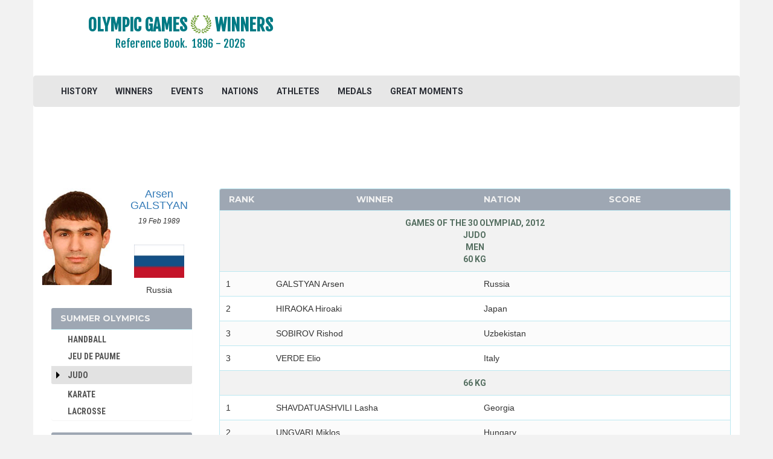

--- FILE ---
content_type: text/html; charset=UTF-8
request_url: https://www.olympicgameswinners.com/events/summer/judo/all-events/2012-london
body_size: 8064
content:
<!DOCTYPE html>
<html lang="en" xmlns="http://www.w3.org/1999/xhtml"
      xmlns:og="http://ogp.me/ns#"
      xmlns:fb="https://www.facebook.com/2008/fbml">

<head>
    <!-- Google tag (gtag.js) -->
<script async src="https://www.googletagmanager.com/gtag/js?id=G-LJ4TCBGKHT"></script>
<script>
  window.dataLayer = window.dataLayer || [];
  function gtag(){dataLayer.push(arguments);}
  gtag('js', new Date());

  gtag('config', 'G-LJ4TCBGKHT');
</script>
    <meta charset="utf-8">
    <meta http-equiv="X-UA-Compatible" content="IE=edge">
    <meta name="viewport" content="width=device-width, initial-scale=1.0">

    <meta name="verify-v1" content="WihOLHntk9v7Jav4u5vbmxBXGOV6NaLqlsp52ULGAVk=">
    <meta name="google-site-verification" content="aripOLMJfc_qdFVZp7g3ZjbklIT0uKATYfNzZlXcPio" />
    <META name="y_key" content="dc3cba383ae134d9=">

    <meta name="description" content="Judo at the Olympic games. The complete list of olympic winners in London 2012.">
    <meta name="csrf-token" content="EJVutsMC1kIy8y5D7tbID7ac5gEtblGjllEib8RO" /> 

    <title>Judo - London 2012 - Medallists - Olympic Games Winners</title>

    <link rel="icon" type="image/jpg" href="/images/oly-icon.png" />

    <link href="https://www.olympicgameswinners.com/css/app.css" rel="stylesheet">
    <link rel="stylesheet" href="https://www.olympicgameswinners.com/css/font-awesome.min.css">

    <!-- Fonts -->
    <link href='//fonts.googleapis.com/css?family=Roboto:400,300' rel='stylesheet' type='text/css'>
    <link rel="stylesheet" href="https://maxcdn.bootstrapcdn.com/bootstrap/3.3.6/css/bootstrap.min.css">

    <link rel="stylesheet" href="//code.jquery.com/ui/1.11.2/themes/smoothness/jquery-ui.css"> 
    
    <link rel="stylesheet" type="text/css" href="https://fonts.googleapis.com/css?family=Oswald:700">
    <link href='https://fonts.googleapis.com/css?family=Oswald' rel='stylesheet' type='text/css'>
    <link rel="stylesheet" type="text/css" href="https://fonts.googleapis.com/css?family=Fjalla+One">
    <link href='https://fonts.googleapis.com/css?family=Roboto:700' rel='stylesheet' type='text/css'> 
    <link href="https://fonts.googleapis.com/css?family=Roboto+Condensed:700" rel="stylesheet">
    <link href='https://fonts.googleapis.com/css?family=Roboto+Condensed' rel='stylesheet' type='text/css'> 

    <link href="https://fonts.googleapis.com/css?family=PT+Sans+Narrow:700" rel="stylesheet">
    <link href="https://fonts.googleapis.com/css?family=Open+Sans+Condensed:700" rel="stylesheet">
    
    <link id="css-google-fonts" rel="stylesheet" type="text/css" href="//fonts.googleapis.com/css?family=Open+Sans:400,400italic,700,700italic|Montserrat:400,700|Signika:400,600" media="all" />

    <link href="https://fonts.googleapis.com/css?family=Cuprum" rel="stylesheet">
    <link href="https://fonts.googleapis.com/css?family=Ubuntu+Condensed" rel="stylesheet">
    <link href='https://fonts.googleapis.com/css?family=PT+Sans+Narrow:400,700&subset=latin,cyrillic' rel='stylesheet' type='text/css'>
    <link href='https://fonts.googleapis.com/css?family=Open+Sans+Condensed:300,700&subset=latin,cyrillic' rel='stylesheet' type='text/css'>

    <link rel="stylesheet" href="https://www.olympicgameswinners.com/css/custom-style.css" />
    <link rel="stylesheet" href="https://www.olympicgameswinners.com/css/bootstrap-treeview.min.css" />

    <link rel="canonical" href="https://www.olympicgameswinners.com/events/summer/judo/all-events/2012-london" />
    <!-- HTML5 shim and Respond.js for IE8 support of HTML5 elements and media queries -->
    <!-- WARNING: Respond.js doesn't work if you view the page via file:// -->
    <!--[if lt IE 9]>
        <script src="https://oss.maxcdn.com/html5shiv/3.7.2/html5shiv.min.js"></script>
        <script src="https://oss.maxcdn.com/respond/1.4.2/respond.min.js"></script>
    <![endif]-->    

<script src="//cdnjs.cloudflare.com/ajax/libs/jquery/2.1.3/jquery.min.js"></script>
<script src='https://ajax.googleapis.com/ajax/libs/jquery/1.11.3/jquery.min.js'></script>
<script src="https://maxcdn.bootstrapcdn.com/bootstrap/3.3.6/js/bootstrap.min.js"></script>
<script src='https://ajax.googleapis.com/ajax/libs/jqueryui/1.11.2/jquery-ui.min.js'></script>
<script src="https://www.olympicgameswinners.com/js/bootstrap-treeview.min.js"></script>

        <script async src="https://pagead2.googlesyndication.com/pagead/js/adsbygoogle.js"></script>
<script>
     (adsbygoogle = window.adsbygoogle || []).push({
          google_ad_client: "ca-pub-5561307405148357",
          enable_page_level_ads: true
     });
</script>
 
</head>
<body>
	<div class="container">
        <header class="row">
            <div class="container">
    <div class="row">
        <div class="col-md-5 wrap-logo text-center">
            <a href="https://www.olympicgameswinners.com">
                <h1>
                                        <span class="site-logo text-center">OLYMPIC GAMES <img class="header-logo-image-margin" src="https://www.olympicgameswinners.com/images/oly-icon.png"> WINNERS    </span>
                    <p class="lead logo-description">Reference Book.&nbsp;&nbsp;<span class="logo-years">1896 - 2026</span> </p>
                </h1>
            </a>
        </div>
                    
        <div class="col-md-7 header-ads-padding" style="padding-top:20px;padding-bottom:10px">
		            		                		<script async src="//pagead2.googlesyndication.com/pagead/js/adsbygoogle.js"></script>
<!-- tgs_adaptive, header -->
<ins class="adsbygoogle"
     style="display:inline-block;min-width:400px;max-width:970px;width:100%;height:90px"
     data-ad-client="ca-pub-5561307405148357"
     data-ad-slot="3440199499"
     data-full-width-responsive="true">
</ins>
<script>
(adsbygoogle = window.adsbygoogle || []).push({});
</script>

            							        </div>
    </div>
</div>


<div class="navbar navbar-default">
    <div class="container-fluid">
        <div class="navbar-header">
            <button type="button" class="navbar-toggle collapsed" data-toggle="collapse" data-target="#bs-example-navbar-collapse-1">
                <span class="sr-only">Toggle Navigation</span>
                <span class="icon-bar"></span>
                <span class="icon-bar"></span>
                <span class="icon-bar"></span>
            </button>
<!--                 <a class="navbar-brand" href="https://www.olympicgameswinners.com"><img src="https://www.olympicgameswinners.com/images/tennis_ball.png"></a> -->
        </div>

        <div class="collapse navbar-collapse" id="bs-example-navbar-collapse-1">
            <ul class="nav navbar-nav">
                <li><a href="https://www.olympicgameswinners.com">HISTORY</a></li>
                <li><a href="https://www.olympicgameswinners.com/winners">WINNERS</a></li>
                <li><a href="https://www.olympicgameswinners.com/events">EVENTS</a></li>
                <li><a href="https://www.olympicgameswinners.com/nations">NATIONS</a></li>
                <li><a href="https://www.olympicgameswinners.com/athletes">ATHLETES</a></li>
                <li><a href="https://www.olympicgameswinners.com/medals">MEDALS</a></li>
                <li><a href="https://www.olympicgameswinners.com/great-olympic-moments">GREAT MOMENTS</a></li>
                <li class="visible-xs-inline-block"><a href="https://www.olympicgameswinners.com/#news">OLYMPIC HEADLINES</a></li>
            </ul>

            <ul class="nav navbar-nav navbar-right">
                                            </ul>
        </div>
    </div>
</div>

<script>
$('ul.nav li.dropdown').hover(function() {
  $(this).find('.dropdown-menu').stop(true, true).delay(200).fadeIn(500);
}, function() {
  $(this).find('.dropdown-menu').stop(true, true).delay(200).fadeOut(500);
});
</script>
        </header>

        <div class1="col-md-12 col-lg-12">
            <!-- carousel or ads area -->
            	
	<div class="text-center" style="margin-top:0px;margin-bottom:20px;">
		<script async src="//pagead2.googlesyndication.com/pagead/js/adsbygoogle.js"></script>
<!-- google_adaptive_4, between navbar and main content -->
<ins class="adsbygoogle"
     style="display:inline-block;min-width:300px;max-width:970px;width:100%;height:90px"
     data-ad-client="ca-pub-5561307405148357"
     data-ad-slot="8674527490"
     data-full-width-responsive="true">
</ins>
<script>
(adsbygoogle = window.adsbygoogle || []).push({});
</script>
<div style="margin-bottom:20px"></div>

	</div>
    
            <div class="row">
                <!-- sidebar content -->
                <div id="sidebar" class="clearfix col-md-3"> 
                    	<div id="personal-stats" class="media hidden-xs hidden-sm">
      <div class="media-left">
                      <img class="media-object" src="/images/photos/G/Galstyan_Arsen_24696.jpg" alt="Arsen Galstyan" title="Arsen Galstyan">
           
      </div>
      <div class="media-body">
        <h4 class="media-heading text-center player-fullname"><a href="/athlete/arsen-galstyan">Arsen GALSTYAN</a></h4>
        <p class="text-center">
            <small class="player-birthday"><i>19 Feb 1989</i></small><br><br>
            <p><img src="/images/flags/Russia.jpg" class="media-object player-nation-flag img-responsive center-block" alt="Russia"></p>
            <p class="text-center player-nation">Russia</p>
        </p>
      </div>
  </div>

<nav id="sidebar-nav">
    <div class="col-sm-6 col-md-12">
      <div class="panel panel-info panel-tournament">
        <div class="panel-heading">
          <h3 class="panel-title">Summer Olympics</h3>
        </div>
        <div class="list-group main-list main-list-winners" style1="height:150px;">
            
                                                                  <a href="https://www.olympicgameswinners.com/events/summer/archery/all-events" class="list-group-item item-olygames menu-item-winners">
                        ARCHERY
                    </a>
                                              
                                                                  <a href="https://www.olympicgameswinners.com/events/summer/artistic-swimming/all-events" class="list-group-item item-olygames menu-item-winners">
                        ARTISTIC SWIMMING
                    </a>
                                              
                                                                  <a href="https://www.olympicgameswinners.com/events/summer/athletics/all-events" class="list-group-item item-olygames menu-item-winners">
                        ATHLETICS
                    </a>
                                              
                                                                  <a href="https://www.olympicgameswinners.com/events/summer/badminton/all-events" class="list-group-item item-olygames menu-item-winners">
                        BADMINTON
                    </a>
                                              
                                                                  <a href="https://www.olympicgameswinners.com/events/summer/baseball/all-events" class="list-group-item item-olygames menu-item-winners">
                        BASEBALL
                    </a>
                                              
                                                                  <a href="https://www.olympicgameswinners.com/events/summer/basketball/all-events" class="list-group-item item-olygames menu-item-winners">
                        BASKETBALL
                    </a>
                                              
                                                                  <a href="https://www.olympicgameswinners.com/events/summer/boxing/all-events" class="list-group-item item-olygames menu-item-winners">
                        BOXING
                    </a>
                                              
                                                                  <a href="https://www.olympicgameswinners.com/events/summer/breaking/all-events" class="list-group-item item-olygames menu-item-winners">
                        BREAKING
                    </a>
                                              
                                                                  <a href="https://www.olympicgameswinners.com/events/summer/canoe-kayak-slalom/all-events" class="list-group-item item-olygames menu-item-winners">
                        CANOE/KAYAK - SLALOM
                    </a>
                                              
                                                                  <a href="https://www.olympicgameswinners.com/events/summer/canoe-kayak-sprint/all-events" class="list-group-item item-olygames menu-item-winners">
                        CANOE/KAYAK - SPRINT
                    </a>
                                              
                                                                  <a href="https://www.olympicgameswinners.com/events/summer/cricket/all-events" class="list-group-item item-olygames menu-item-winners">
                        CRICKET
                    </a>
                                              
                                                                  <a href="https://www.olympicgameswinners.com/events/summer/croquet/all-events" class="list-group-item item-olygames menu-item-winners">
                        CROQUET
                    </a>
                                              
                                                                  <a href="https://www.olympicgameswinners.com/events/summer/cycling/all-events" class="list-group-item item-olygames menu-item-winners">
                        CYCLING
                    </a>
                                              
                                                                  <a href="https://www.olympicgameswinners.com/events/summer/cycling-bmx/all-events" class="list-group-item item-olygames menu-item-winners">
                        CYCLING - BMX
                    </a>
                                              
                                                                  <a href="https://www.olympicgameswinners.com/events/summer/cycling-mountain-bike/all-events" class="list-group-item item-olygames menu-item-winners">
                        CYCLING - MOUNTAIN BIKE
                    </a>
                                              
                                                                  <a href="https://www.olympicgameswinners.com/events/summer/diving/all-events" class="list-group-item item-olygames menu-item-winners">
                        DIVING
                    </a>
                                              
                                                                  <a href="https://www.olympicgameswinners.com/events/summer/equestrian/all-events" class="list-group-item item-olygames menu-item-winners">
                        EQUESTRIAN
                    </a>
                                              
                                                                  <a href="https://www.olympicgameswinners.com/events/summer/fencing/all-events" class="list-group-item item-olygames menu-item-winners">
                        FENCING
                    </a>
                                              
                                                                  <a href="https://www.olympicgameswinners.com/events/summer/field-hockey/all-events" class="list-group-item item-olygames menu-item-winners">
                        FIELD HOCKEY
                    </a>
                                              
                                                                  <a href="https://www.olympicgameswinners.com/events/summer/football-soccer/all-events" class="list-group-item item-olygames menu-item-winners">
                        FOOTBALL - SOCCER
                    </a>
                                              
                                                                  <a href="https://www.olympicgameswinners.com/events/summer/golf/all-events" class="list-group-item item-olygames menu-item-winners">
                        GOLF
                    </a>
                                              
                                                                  <a href="https://www.olympicgameswinners.com/events/summer/gymnastics-artistic/all-events" class="list-group-item item-olygames menu-item-winners">
                        GYMNASTICS - ARTISTIC
                    </a>
                                              
                                                                  <a href="https://www.olympicgameswinners.com/events/summer/gymnastics-rhythmic/all-events" class="list-group-item item-olygames menu-item-winners">
                        GYMNASTICS - RHYTHMIC
                    </a>
                                              
                                                                  <a href="https://www.olympicgameswinners.com/events/summer/gymnastics-trampoline/all-events" class="list-group-item item-olygames menu-item-winners">
                        GYMNASTICS TRAMPOLINE
                    </a>
                                              
                                                                  <a href="https://www.olympicgameswinners.com/events/summer/handball/all-events" class="list-group-item item-olygames menu-item-winners">
                        HANDBALL
                    </a>
                                              
                                                                  <a href="https://www.olympicgameswinners.com/events/summer/jeu-de-paume/all-events" class="list-group-item item-olygames menu-item-winners">
                        JEU DE PAUME
                    </a>
                                              
                                                    <div id="default-tree" class="clearfix" data-treeview="[{&quot;text&quot;:&quot;&lt;a id=\&quot;judo\&quot; href=\&quot;\/events\/summer\/judo\/all-events\&quot;&gt;Judo&lt;\/a&gt;&quot;,&quot;nodes&quot;:[{&quot;text&quot;:&quot;&lt;a id=\&quot;judo-47-6-kg\&quot; href=\&quot;\/events\/summer\/judo\/47-6-kg\&quot;&gt;47,6 kg&lt;\/a&gt;&quot;},{&quot;text&quot;:&quot;&lt;a id=\&quot;judo-48-kg\&quot; href=\&quot;\/events\/summer\/judo\/48-kg\&quot;&gt;48 kg&lt;\/a&gt;&quot;},{&quot;text&quot;:&quot;&lt;a id=\&quot;judo-52-kg\&quot; href=\&quot;\/events\/summer\/judo\/52-kg\&quot;&gt;52 kg&lt;\/a&gt;&quot;},{&quot;text&quot;:&quot;&lt;a id=\&quot;judo-56-kg\&quot; href=\&quot;\/events\/summer\/judo\/56-kg\&quot;&gt;56 kg&lt;\/a&gt;&quot;},{&quot;text&quot;:&quot;&lt;a id=\&quot;judo-57-kg\&quot; href=\&quot;\/events\/summer\/judo\/57-kg\&quot;&gt;57 kg&lt;\/a&gt;&quot;},{&quot;text&quot;:&quot;&lt;a id=\&quot;judo-60-kg\&quot; href=\&quot;\/events\/summer\/judo\/60-kg\&quot;&gt;60 kg&lt;\/a&gt;&quot;},{&quot;text&quot;:&quot;&lt;a id=\&quot;judo-61-kg\&quot; href=\&quot;\/events\/summer\/judo\/61-kg\&quot;&gt;61 kg&lt;\/a&gt;&quot;},{&quot;text&quot;:&quot;&lt;a id=\&quot;judo-62-kg\&quot; href=\&quot;\/events\/summer\/judo\/62-kg\&quot;&gt;62 kg&lt;\/a&gt;&quot;},{&quot;text&quot;:&quot;&lt;a id=\&quot;judo-63-kg\&quot; href=\&quot;\/events\/summer\/judo\/63-kg\&quot;&gt;63 kg&lt;\/a&gt;&quot;},{&quot;text&quot;:&quot;&lt;a id=\&quot;judo-65-kg\&quot; href=\&quot;\/events\/summer\/judo\/65-kg\&quot;&gt;65 kg&lt;\/a&gt;&quot;},{&quot;text&quot;:&quot;&lt;a id=\&quot;judo-66-kg\&quot; href=\&quot;\/events\/summer\/judo\/66-kg\&quot;&gt;66 kg&lt;\/a&gt;&quot;},{&quot;text&quot;:&quot;&lt;a id=\&quot;judo-68-kg\&quot; href=\&quot;\/events\/summer\/judo\/68-kg\&quot;&gt;68 kg&lt;\/a&gt;&quot;},{&quot;text&quot;:&quot;&lt;a id=\&quot;judo-70-kg\&quot; href=\&quot;\/events\/summer\/judo\/70-kg\&quot;&gt;70 kg&lt;\/a&gt;&quot;},{&quot;text&quot;:&quot;&lt;a id=\&quot;judo-71-kg\&quot; href=\&quot;\/events\/summer\/judo\/71-kg\&quot;&gt;71 kg&lt;\/a&gt;&quot;},{&quot;text&quot;:&quot;&lt;a id=\&quot;judo-72-kg\&quot; href=\&quot;\/events\/summer\/judo\/72-kg\&quot;&gt;72 kg&lt;\/a&gt;&quot;},{&quot;text&quot;:&quot;&lt;a id=\&quot;judo-over-72-kg\&quot; href=\&quot;\/events\/summer\/judo\/over-72-kg\&quot;&gt;over 72 kg&lt;\/a&gt;&quot;},{&quot;text&quot;:&quot;&lt;a id=\&quot;judo-73-kg\&quot; href=\&quot;\/events\/summer\/judo\/73-kg\&quot;&gt;73 kg&lt;\/a&gt;&quot;},{&quot;text&quot;:&quot;&lt;a id=\&quot;judo-78-kg\&quot; href=\&quot;\/events\/summer\/judo\/78-kg\&quot;&gt;78 kg&lt;\/a&gt;&quot;},{&quot;text&quot;:&quot;&lt;a id=\&quot;judo-over-78-kg\&quot; href=\&quot;\/events\/summer\/judo\/over-78-kg\&quot;&gt;over 78 kg&lt;\/a&gt;&quot;},{&quot;text&quot;:&quot;&lt;a id=\&quot;judo-80-kg\&quot; href=\&quot;\/events\/summer\/judo\/80-kg\&quot;&gt;80 kg&lt;\/a&gt;&quot;},{&quot;text&quot;:&quot;&lt;a id=\&quot;judo-over-80-kg\&quot; href=\&quot;\/events\/summer\/judo\/over-80-kg\&quot;&gt;over 80 kg&lt;\/a&gt;&quot;},{&quot;text&quot;:&quot;&lt;a id=\&quot;judo-81-kg\&quot; href=\&quot;\/events\/summer\/judo\/81-kg\&quot;&gt;81 kg&lt;\/a&gt;&quot;},{&quot;text&quot;:&quot;&lt;a id=\&quot;judo-86-kg\&quot; href=\&quot;\/events\/summer\/judo\/86-kg\&quot;&gt;86 kg&lt;\/a&gt;&quot;},{&quot;text&quot;:&quot;&lt;a id=\&quot;judo-90-kg\&quot; href=\&quot;\/events\/summer\/judo\/90-kg\&quot;&gt;90 kg&lt;\/a&gt;&quot;},{&quot;text&quot;:&quot;&lt;a id=\&quot;judo-93-kg\&quot; href=\&quot;\/events\/summer\/judo\/93-kg\&quot;&gt;93 kg&lt;\/a&gt;&quot;},{&quot;text&quot;:&quot;&lt;a id=\&quot;judo-over-93-kg\&quot; href=\&quot;\/events\/summer\/judo\/over-93-kg\&quot;&gt;over 93 kg&lt;\/a&gt;&quot;},{&quot;text&quot;:&quot;&lt;a id=\&quot;judo-95-kg\&quot; href=\&quot;\/events\/summer\/judo\/95-kg\&quot;&gt;95 kg&lt;\/a&gt;&quot;},{&quot;text&quot;:&quot;&lt;a id=\&quot;judo-over-95-kg\&quot; href=\&quot;\/events\/summer\/judo\/over-95-kg\&quot;&gt;over 95 kg&lt;\/a&gt;&quot;},{&quot;text&quot;:&quot;&lt;a id=\&quot;judo-100-kg\&quot; href=\&quot;\/events\/summer\/judo\/100-kg\&quot;&gt;100 kg&lt;\/a&gt;&quot;},{&quot;text&quot;:&quot;&lt;a id=\&quot;judo-over-100-kg\&quot; href=\&quot;\/events\/summer\/judo\/over-100-kg\&quot;&gt;over 100 kg&lt;\/a&gt;&quot;},{&quot;text&quot;:&quot;&lt;a id=\&quot;judo-open\&quot; href=\&quot;\/events\/summer\/judo\/open\&quot;&gt;Open&lt;\/a&gt;&quot;},{&quot;text&quot;:&quot;&lt;a id=\&quot;judo-team\&quot; href=\&quot;\/events\/summer\/judo\/team\&quot;&gt;Team&lt;\/a&gt;&quot;}]}]" data-treeinit="0" data-nodeid="0"></div>
                            
                                                                  <a href="https://www.olympicgameswinners.com/events/summer/karate/all-events" class="list-group-item item-olygames menu-item-winners">
                        KARATE
                    </a>
                                              
                                                                  <a href="https://www.olympicgameswinners.com/events/summer/lacrosse/all-events" class="list-group-item item-olygames menu-item-winners">
                        LACROSSE
                    </a>
                                              
                                                                  <a href="https://www.olympicgameswinners.com/events/summer/modern-pentathlon/all-events" class="list-group-item item-olygames menu-item-winners">
                        MODERN PENTATHLON
                    </a>
                                              
                                                                  <a href="https://www.olympicgameswinners.com/events/summer/motor-boating/all-events" class="list-group-item item-olygames menu-item-winners">
                        MOTOR BOATING
                    </a>
                                              
                                                                  <a href="https://www.olympicgameswinners.com/events/summer/polo/all-events" class="list-group-item item-olygames menu-item-winners">
                        POLO
                    </a>
                                              
                                                                  <a href="https://www.olympicgameswinners.com/events/summer/racquets/all-events" class="list-group-item item-olygames menu-item-winners">
                        RACQUETS
                    </a>
                                              
                                                                  <a href="https://www.olympicgameswinners.com/events/summer/roque/all-events" class="list-group-item item-olygames menu-item-winners">
                        ROQUE
                    </a>
                                              
                                                                  <a href="https://www.olympicgameswinners.com/events/summer/rowing/all-events" class="list-group-item item-olygames menu-item-winners">
                        ROWING
                    </a>
                                              
                                                                  <a href="https://www.olympicgameswinners.com/events/summer/rugby/all-events" class="list-group-item item-olygames menu-item-winners">
                        RUGBY
                    </a>
                                              
                                                                  <a href="https://www.olympicgameswinners.com/events/summer/rugby-sevens/all-events" class="list-group-item item-olygames menu-item-winners">
                        RUGBY SEVENS
                    </a>
                                              
                                                                  <a href="https://www.olympicgameswinners.com/events/summer/sailing/all-events" class="list-group-item item-olygames menu-item-winners">
                        SAILING
                    </a>
                                              
                                                                  <a href="https://www.olympicgameswinners.com/events/summer/shooting/all-events" class="list-group-item item-olygames menu-item-winners">
                        SHOOTING
                    </a>
                                              
                                                                  <a href="https://www.olympicgameswinners.com/events/summer/skateboarding/all-events" class="list-group-item item-olygames menu-item-winners">
                        SKATEBOARDING
                    </a>
                                              
                                                                  <a href="https://www.olympicgameswinners.com/events/summer/softball/all-events" class="list-group-item item-olygames menu-item-winners">
                        SOFTBALL
                    </a>
                                              
                                                                  <a href="https://www.olympicgameswinners.com/events/summer/sport-climbing/all-events" class="list-group-item item-olygames menu-item-winners">
                        SPORT CLIMBING
                    </a>
                                              
                                                                  <a href="https://www.olympicgameswinners.com/events/summer/surfing/all-events" class="list-group-item item-olygames menu-item-winners">
                        SURFING
                    </a>
                                              
                                                                  <a href="https://www.olympicgameswinners.com/events/summer/swimming/all-events" class="list-group-item item-olygames menu-item-winners">
                        SWIMMING
                    </a>
                                              
                                                                  <a href="https://www.olympicgameswinners.com/events/summer/table-tennis/all-events" class="list-group-item item-olygames menu-item-winners">
                        TABLE TENNIS
                    </a>
                                              
                                                                  <a href="https://www.olympicgameswinners.com/events/summer/taekwondo/all-events" class="list-group-item item-olygames menu-item-winners">
                        TAEKWONDO
                    </a>
                                              
                                                                  <a href="https://www.olympicgameswinners.com/events/summer/tennis/all-events" class="list-group-item item-olygames menu-item-winners">
                        TENNIS
                    </a>
                                              
                                                                  <a href="https://www.olympicgameswinners.com/events/summer/triathlon/all-events" class="list-group-item item-olygames menu-item-winners">
                        TRIATHLON
                    </a>
                                              
                                                                  <a href="https://www.olympicgameswinners.com/events/summer/tug-of-war/all-events" class="list-group-item item-olygames menu-item-winners">
                        TUG OF WAR
                    </a>
                                              
                                                                  <a href="https://www.olympicgameswinners.com/events/summer/volleyball/all-events" class="list-group-item item-olygames menu-item-winners">
                        VOLLEYBALL
                    </a>
                                              
                                                                  <a href="https://www.olympicgameswinners.com/events/summer/volleyball-beach/all-events" class="list-group-item item-olygames menu-item-winners">
                        VOLLEYBALL - BEACH
                    </a>
                                              
                                                                  <a href="https://www.olympicgameswinners.com/events/summer/water-polo/all-events" class="list-group-item item-olygames menu-item-winners">
                        WATER POLO
                    </a>
                                              
                                                                  <a href="https://www.olympicgameswinners.com/events/summer/weightlifting/all-events" class="list-group-item item-olygames menu-item-winners">
                        WEIGHTLIFTING
                    </a>
                                              
                                                                  <a href="https://www.olympicgameswinners.com/events/summer/wrestling-freestyle/all-events" class="list-group-item item-olygames menu-item-winners">
                        WRESTLING - FREESTYLE
                    </a>
                                              
                                                                  <a href="https://www.olympicgameswinners.com/events/summer/wrestling-greco-roman/all-events" class="list-group-item item-olygames menu-item-winners">
                        WRESTLING - GRECO-ROMAN
                    </a>
                                                    
        </div>
      </div>
    </div>

    <div class="col-sm-6 col-md-12">
      <div class="panel panel-info panel-tournament">
        <div class="panel-heading">
          <h3 class="panel-title">Winter Olympics</h3>
        </div>
        <div class="list-group main-list main-list-winners" style1="height:150px;">
                                                                  <a href="https://www.olympicgameswinners.com/events/winter/alpine-skiing/all-events" class="list-group-item item-olygames menu-item-winners">
                        ALPINE SKIING
                    </a>
                                                                                                    <a href="https://www.olympicgameswinners.com/events/winter/biathlon/all-events" class="list-group-item item-olygames menu-item-winners">
                        BIATHLON
                    </a>
                                                                                                    <a href="https://www.olympicgameswinners.com/events/winter/bobsleigh/all-events" class="list-group-item item-olygames menu-item-winners">
                        BOBSLEIGH
                    </a>
                                                                                                    <a href="https://www.olympicgameswinners.com/events/winter/cross-country/all-events" class="list-group-item item-olygames menu-item-winners">
                        CROSS-COUNTRY
                    </a>
                                                                                                    <a href="https://www.olympicgameswinners.com/events/winter/curling/all-events" class="list-group-item item-olygames menu-item-winners">
                        CURLING
                    </a>
                                                                                                    <a href="https://www.olympicgameswinners.com/events/winter/figure-skating/all-events" class="list-group-item item-olygames menu-item-winners">
                        FIGURE SKATING
                    </a>
                                                                                                    <a href="https://www.olympicgameswinners.com/events/winter/freestyle/all-events" class="list-group-item item-olygames menu-item-winners">
                        FREESTYLE
                    </a>
                                                                                                    <a href="https://www.olympicgameswinners.com/events/winter/ice-hockey/all-events" class="list-group-item item-olygames menu-item-winners">
                        ICE HOCKEY
                    </a>
                                                                                                    <a href="https://www.olympicgameswinners.com/events/winter/luge/all-events" class="list-group-item item-olygames menu-item-winners">
                        LUGE
                    </a>
                                                                                                    <a href="https://www.olympicgameswinners.com/events/winter/nordic-combined/all-events" class="list-group-item item-olygames menu-item-winners">
                        NORDIC COMBINED
                    </a>
                                                                                                    <a href="https://www.olympicgameswinners.com/events/winter/short-track/all-events" class="list-group-item item-olygames menu-item-winners">
                        SHORT TRACK
                    </a>
                                                                                                    <a href="https://www.olympicgameswinners.com/events/winter/skeleton/all-events" class="list-group-item item-olygames menu-item-winners">
                        SKELETON
                    </a>
                                                                                                    <a href="https://www.olympicgameswinners.com/events/winter/ski-jumping/all-events" class="list-group-item item-olygames menu-item-winners">
                        SKI JUMPING
                    </a>
                                                                                                    <a href="https://www.olympicgameswinners.com/events/winter/snowboard/all-events" class="list-group-item item-olygames menu-item-winners">
                        SNOWBOARD
                    </a>
                                                                                                    <a href="https://www.olympicgameswinners.com/events/winter/speed-skating/all-events" class="list-group-item item-olygames menu-item-winners">
                        SPEED SKATING
                    </a>
                                                    
        </div>
      </div>
    </div>  

          <strong><div class="refine-search">Refine Search:</div></strong>
      <div class="panel panel-info">
        <div class="panel-heading">
              <h3 class="panel-title">Olympic Games</h3>
        </div> 
        <div class="list-group">
        <select id="olygames_slug" class="form-control" name="olygames_slug"><option value="all-games">All Olympic Games</option><option value="2012-london" selected="selected">2012 - London</option></select>    
        </div>  
      </div>
      <div class="panel panel-info">  
        <div class="panel-heading">
              <h3 class="panel-title">Nations</h3>
        </div> 
        <div class="list-group">
             <select id="nation_slug" class="form-control" name="nation_slug"><option value="all-nations">All Nations</option><option value="belgium">Belgium</option><option value="brazil">Brazil</option><option value="china">China</option><option value="cuba">Cuba</option><option value="france">France</option><option value="georgia">Georgia</option><option value="germany">Germany</option><option value="hungary">Hungary</option><option value="italy">Italy</option><option value="japan">Japan</option><option value="korea">Korea</option><option value="mongolia">Mongolia</option><option value="netherlands">Netherlands</option><option value="north-korea">North Korea</option><option value="romania">Romania</option><option value="russia">Russia</option><option value="slovenia">Slovenia</option><option value="spain">Spain</option><option value="united-kingdom">United Kingdom</option><option value="usa">USA</option><option value="uzbekistan">Uzbekistan</option></select> 
        </div> 
      </div>  
    
</nav>

<a id="winners"></a>
<div style="margin-top:0px;margin-bottom:20px;">
	<script async src="//pagead2.googlesyndication.com/pagead/js/adsbygoogle.js"></script>
<!-- tgs_adaptive_2, right sidebar -->
<ins class="adsbygoogle"
     style="display:block"
     data-ad-client="ca-pub-5561307405148357"
     data-ad-slot="3029253491"
     data-ad-format="auto"></ins>
<script>
(adsbygoogle = window.adsbygoogle || []).push({});
</script>
<div style="margin-bottom:20px"></div>

</div>

  <div id="personal-stats" class="media hidden-lg hidden-md">
      <div class="media-left">
                      <img class="media-object" src="/images/photos/G/Galstyan_Arsen_24696.jpg" alt="Arsen Galstyan" title="Arsen Galstyan">
           
      </div>
      <div class="media-body">
        <h4 class="media-heading text-center player-fullname"><a href="/athlete/arsen-galstyan">Arsen GALSTYAN</a></h4>
        <p class="text-center">
            <small class="player-birthday"><i>19 Feb 1989</i></small><br><br>
            <p><img src="/images/flags/Russia.jpg" class="media-object player-nation-flag img-responsive center-block" alt="Russia"></p>
            <p class="text-center player-nation">Russia</p>
        </p>
      </div>
  </div>
                </div>

                <!-- main content -->		
                <div id="content" class="col-md-9"> 
                                            
	<div class="panel panel-info panel-winners">

<!--         <div class="col-md-12"> -->
        <!-- <div class="table-responsive table-winners"> -->
<!--           <small> -->
        <div class="panel-heading ">
        <div class="row">
          <h4 class="panel-title">
                    <div class="col-xs-1 winners-header winners-header-year">Rank</div>     
                    <div class="col-xs-5 winners-header winners-header-1 text-center">Winner</div> 
                    <div class="col-xs-3 winners-header winners-header-2">Nation</div>
                    <div class="col-xs-3 winners-header winners-header-score">Score</div>
          </h4>
          </div>
        </div>
                <div class="panel-body panel-body-winners">
                
                                                                                                                                                                                                    <div class="row text-center winners-title">
                                    <div class="col-xs-12 col-sm-12">
                                            <a href="https://www.olympicgameswinners.com/winners/2012-london">
                                                <span class="summary-titles">Games of the 30 Olympiad, 2012</span>
                                            </a>
                                            <br>
                                            <a href="https://www.olympicgameswinners.com/winners/2012-london/judo">
                                                <span class="summary-titles">Judo</span>
                                            </a>
                                            <br>
                                            <a href="https://www.olympicgameswinners.com/winners/2012-london/judo/men">
                                                <span class="summary-titles">Men</span>
                                            </a>
                                            <br>
                                            <a href="https://www.olympicgameswinners.com/winners/2012-london/judo/men/60-kg">
                                                <span class="summary-titles">60 kg</span>
                                            </a>
                                    </div>
                                                                          
                                </div>
                                                                                                                                                            
                            
                            
                            

                            <div class="row winners-row">
                                <div class="col-xs-1 nopaddingleft" style="padding-right:5px">1</div>
                                <div class="col-xs-5">
                                    <span class="winners-athlete" data-lang="en" data-info="{&quot;slug_olygames&quot;:&quot;2012-london&quot;,&quot;logo&quot;:&quot;logos\/2012s.jpg&quot;,&quot;olygames_name&quot;:&quot;Games of the 30 Olympiad, 2012&quot;,&quot;olygames_shortname&quot;:&quot;2012 - London&quot;,&quot;id&quot;:&quot;24696&quot;,&quot;slug_athlete&quot;:&quot;arsen-galstyan&quot;,&quot;lname&quot;:&quot;Galstyan&quot;,&quot;fname&quot;:&quot;Arsen&quot;,&quot;photo&quot;:&quot;photos\/G\/Galstyan_Arsen_24696.jpg&quot;,&quot;birthday&quot;:&quot;19 Feb 1989&quot;,&quot;slug_nation&quot;:&quot;russia&quot;,&quot;nation_name&quot;:&quot;Russia&quot;,&quot;intercode&quot;:&quot;RUS&quot;,&quot;flag&quot;:&quot;flags\/Russia.jpg&quot;,&quot;slug_sport&quot;:&quot;judo&quot;,&quot;sport_name&quot;:&quot;Judo&quot;,&quot;slug_gender&quot;:&quot;men&quot;,&quot;gender_name&quot;:&quot;Men&quot;,&quot;slug_event&quot;:&quot;60-kg&quot;,&quot;event_name&quot;:&quot;60 kg&quot;,&quot;place&quot;:&quot;1&quot;,&quot;score&quot;:null,&quot;note&quot;:&quot;0&quot;}">GALSTYAN Arsen</span>
                                </div>
                                <div class="col-xs-3">
                                    Russia   
                                </div>
                                <div class="col-xs-3 nopaddingleft1" style="padding-right:5px">
                                                                            
                                                                                                        </div>
                            </div>

                                                                                
                            
                            
                            

                            <div class="row winners-row">
                                <div class="col-xs-1 nopaddingleft" style="padding-right:5px">2</div>
                                <div class="col-xs-5">
                                    <span class="winners-athlete" data-lang="en" data-info="{&quot;slug_olygames&quot;:&quot;2012-london&quot;,&quot;logo&quot;:&quot;logos\/2012s.jpg&quot;,&quot;olygames_name&quot;:&quot;Games of the 30 Olympiad, 2012&quot;,&quot;olygames_shortname&quot;:&quot;2012 - London&quot;,&quot;id&quot;:&quot;24697&quot;,&quot;slug_athlete&quot;:&quot;hiroaki-hiraoka&quot;,&quot;lname&quot;:&quot;Hiraoka&quot;,&quot;fname&quot;:&quot;Hiroaki&quot;,&quot;photo&quot;:&quot;photos\/H\/Hiraoka_Hiroaki_24697.jpg&quot;,&quot;birthday&quot;:&quot;06 Feb 1985&quot;,&quot;slug_nation&quot;:&quot;japan&quot;,&quot;nation_name&quot;:&quot;Japan&quot;,&quot;intercode&quot;:&quot;JPN&quot;,&quot;flag&quot;:&quot;flags\/Japan.jpg&quot;,&quot;slug_sport&quot;:&quot;judo&quot;,&quot;sport_name&quot;:&quot;Judo&quot;,&quot;slug_gender&quot;:&quot;men&quot;,&quot;gender_name&quot;:&quot;Men&quot;,&quot;slug_event&quot;:&quot;60-kg&quot;,&quot;event_name&quot;:&quot;60 kg&quot;,&quot;place&quot;:&quot;2&quot;,&quot;score&quot;:null,&quot;note&quot;:&quot;0&quot;}">HIRAOKA Hiroaki</span>
                                </div>
                                <div class="col-xs-3">
                                    Japan   
                                </div>
                                <div class="col-xs-3 nopaddingleft1" style="padding-right:5px">
                                                                            
                                                                                                        </div>
                            </div>

                                                                                
                            
                            
                            

                            <div class="row winners-row">
                                <div class="col-xs-1 nopaddingleft" style="padding-right:5px">3</div>
                                <div class="col-xs-5">
                                    <span class="winners-athlete" data-lang="en" data-info="{&quot;slug_olygames&quot;:&quot;2012-london&quot;,&quot;logo&quot;:&quot;logos\/2012s.jpg&quot;,&quot;olygames_name&quot;:&quot;Games of the 30 Olympiad, 2012&quot;,&quot;olygames_shortname&quot;:&quot;2012 - London&quot;,&quot;id&quot;:&quot;22993&quot;,&quot;slug_athlete&quot;:&quot;rishod-sobirov&quot;,&quot;lname&quot;:&quot;Sobirov&quot;,&quot;fname&quot;:&quot;Rishod&quot;,&quot;photo&quot;:&quot;photos\/S\/Sobirov_Rishod_22993.jpg&quot;,&quot;birthday&quot;:&quot;11 Sep 1986&quot;,&quot;slug_nation&quot;:&quot;uzbekistan&quot;,&quot;nation_name&quot;:&quot;Uzbekistan&quot;,&quot;intercode&quot;:&quot;UZB&quot;,&quot;flag&quot;:&quot;flags\/Uzbekistan.jpg&quot;,&quot;slug_sport&quot;:&quot;judo&quot;,&quot;sport_name&quot;:&quot;Judo&quot;,&quot;slug_gender&quot;:&quot;men&quot;,&quot;gender_name&quot;:&quot;Men&quot;,&quot;slug_event&quot;:&quot;60-kg&quot;,&quot;event_name&quot;:&quot;60 kg&quot;,&quot;place&quot;:&quot;3&quot;,&quot;score&quot;:null,&quot;note&quot;:&quot;0&quot;}">SOBIROV Rishod</span>
                                </div>
                                <div class="col-xs-3">
                                    Uzbekistan   
                                </div>
                                <div class="col-xs-3 nopaddingleft1" style="padding-right:5px">
                                                                            
                                                                                                        </div>
                            </div>

                                                                                
                            
                            
                            

                            <div class="row winners-row">
                                <div class="col-xs-1 nopaddingleft" style="padding-right:5px">3</div>
                                <div class="col-xs-5">
                                    <span class="winners-athlete" data-lang="en" data-info="{&quot;slug_olygames&quot;:&quot;2012-london&quot;,&quot;logo&quot;:&quot;logos\/2012s.jpg&quot;,&quot;olygames_name&quot;:&quot;Games of the 30 Olympiad, 2012&quot;,&quot;olygames_shortname&quot;:&quot;2012 - London&quot;,&quot;id&quot;:&quot;24698&quot;,&quot;slug_athlete&quot;:&quot;elio-verde&quot;,&quot;lname&quot;:&quot;Verde&quot;,&quot;fname&quot;:&quot;Elio&quot;,&quot;photo&quot;:&quot;photos\/V\/Verde_Elio_24698.jpg&quot;,&quot;birthday&quot;:&quot;10 Sep 1987&quot;,&quot;slug_nation&quot;:&quot;italy&quot;,&quot;nation_name&quot;:&quot;Italy&quot;,&quot;intercode&quot;:&quot;ITA&quot;,&quot;flag&quot;:&quot;flags\/Italy.jpg&quot;,&quot;slug_sport&quot;:&quot;judo&quot;,&quot;sport_name&quot;:&quot;Judo&quot;,&quot;slug_gender&quot;:&quot;men&quot;,&quot;gender_name&quot;:&quot;Men&quot;,&quot;slug_event&quot;:&quot;60-kg&quot;,&quot;event_name&quot;:&quot;60 kg&quot;,&quot;place&quot;:&quot;3&quot;,&quot;score&quot;:null,&quot;note&quot;:&quot;0&quot;}">VERDE Elio</span>
                                </div>
                                <div class="col-xs-3">
                                    Italy   
                                </div>
                                <div class="col-xs-3 nopaddingleft1" style="padding-right:5px">
                                                                            
                                                                                                        </div>
                            </div>

                                                                                                                                            
                            
                            
                                                            <div class="row text-center winners-title">
                                    <div class="col-xs-12 col-sm-12">
                                        <a href="https://www.olympicgameswinners.com/winners/2012-london/judo/men/66-kg">
                                            <span class="summary-titles">66 kg</span>
                                        </a>
                                    </div>
                                </div>
                                                            

                            <div class="row winners-row">
                                <div class="col-xs-1 nopaddingleft" style="padding-right:5px">1</div>
                                <div class="col-xs-5">
                                    <span class="winners-athlete" data-lang="en" data-info="{&quot;slug_olygames&quot;:&quot;2012-london&quot;,&quot;logo&quot;:&quot;logos\/2012s.jpg&quot;,&quot;olygames_name&quot;:&quot;Games of the 30 Olympiad, 2012&quot;,&quot;olygames_shortname&quot;:&quot;2012 - London&quot;,&quot;id&quot;:&quot;24732&quot;,&quot;slug_athlete&quot;:&quot;lasha-shavdatuashvili&quot;,&quot;lname&quot;:&quot;Shavdatuashvili&quot;,&quot;fname&quot;:&quot;Lasha&quot;,&quot;photo&quot;:&quot;photos\/S\/Shavdatuashvili_Lasha_24732.jpg&quot;,&quot;birthday&quot;:&quot;31 Jan 1992&quot;,&quot;slug_nation&quot;:&quot;georgia&quot;,&quot;nation_name&quot;:&quot;Georgia&quot;,&quot;intercode&quot;:&quot;GEO&quot;,&quot;flag&quot;:&quot;flags\/Georgia.jpg&quot;,&quot;slug_sport&quot;:&quot;judo&quot;,&quot;sport_name&quot;:&quot;Judo&quot;,&quot;slug_gender&quot;:&quot;men&quot;,&quot;gender_name&quot;:&quot;Men&quot;,&quot;slug_event&quot;:&quot;66-kg&quot;,&quot;event_name&quot;:&quot;66 kg&quot;,&quot;place&quot;:&quot;1&quot;,&quot;score&quot;:null,&quot;note&quot;:&quot;0&quot;}">SHAVDATUASHVILI Lasha</span>
                                </div>
                                <div class="col-xs-3">
                                    Georgia   
                                </div>
                                <div class="col-xs-3 nopaddingleft1" style="padding-right:5px">
                                                                            
                                                                                                        </div>
                            </div>

                                                                                
                            
                            
                            

                            <div class="row winners-row">
                                <div class="col-xs-1 nopaddingleft" style="padding-right:5px">2</div>
                                <div class="col-xs-5">
                                    <span class="winners-athlete" data-lang="en" data-info="{&quot;slug_olygames&quot;:&quot;2012-london&quot;,&quot;logo&quot;:&quot;logos\/2012s.jpg&quot;,&quot;olygames_name&quot;:&quot;Games of the 30 Olympiad, 2012&quot;,&quot;olygames_shortname&quot;:&quot;2012 - London&quot;,&quot;id&quot;:&quot;24730&quot;,&quot;slug_athlete&quot;:&quot;miklos-ungvari&quot;,&quot;lname&quot;:&quot;Ungvari&quot;,&quot;fname&quot;:&quot;Miklos&quot;,&quot;photo&quot;:&quot;photos\/U\/Ungvari_Miklos_24730.jpg&quot;,&quot;birthday&quot;:&quot;15 Oct 1980&quot;,&quot;slug_nation&quot;:&quot;hungary&quot;,&quot;nation_name&quot;:&quot;Hungary&quot;,&quot;intercode&quot;:&quot;HUN&quot;,&quot;flag&quot;:&quot;flags\/Hungary.jpg&quot;,&quot;slug_sport&quot;:&quot;judo&quot;,&quot;sport_name&quot;:&quot;Judo&quot;,&quot;slug_gender&quot;:&quot;men&quot;,&quot;gender_name&quot;:&quot;Men&quot;,&quot;slug_event&quot;:&quot;66-kg&quot;,&quot;event_name&quot;:&quot;66 kg&quot;,&quot;place&quot;:&quot;2&quot;,&quot;score&quot;:null,&quot;note&quot;:&quot;0&quot;}">UNGVARI Miklos</span>
                                </div>
                                <div class="col-xs-3">
                                    Hungary   
                                </div>
                                <div class="col-xs-3 nopaddingleft1" style="padding-right:5px">
                                                                            
                                                                                                        </div>
                            </div>

                                                                                
                            
                            
                            

                            <div class="row winners-row">
                                <div class="col-xs-1 nopaddingleft" style="padding-right:5px">3</div>
                                <div class="col-xs-5">
                                    <span class="winners-athlete" data-lang="en" data-info="{&quot;slug_olygames&quot;:&quot;2012-london&quot;,&quot;logo&quot;:&quot;logos\/2012s.jpg&quot;,&quot;olygames_name&quot;:&quot;Games of the 30 Olympiad, 2012&quot;,&quot;olygames_shortname&quot;:&quot;2012 - London&quot;,&quot;id&quot;:&quot;24729&quot;,&quot;slug_athlete&quot;:&quot;sugoi-uriarte&quot;,&quot;lname&quot;:&quot;Uriarte&quot;,&quot;fname&quot;:&quot;Sugoi&quot;,&quot;photo&quot;:&quot;photos\/U\/Uriarte_Sugoi_24729.jpg&quot;,&quot;birthday&quot;:&quot;14 May 1984&quot;,&quot;slug_nation&quot;:&quot;spain&quot;,&quot;nation_name&quot;:&quot;Spain&quot;,&quot;intercode&quot;:&quot;ESP&quot;,&quot;flag&quot;:&quot;flags\/Spain.jpg&quot;,&quot;slug_sport&quot;:&quot;judo&quot;,&quot;sport_name&quot;:&quot;Judo&quot;,&quot;slug_gender&quot;:&quot;men&quot;,&quot;gender_name&quot;:&quot;Men&quot;,&quot;slug_event&quot;:&quot;66-kg&quot;,&quot;event_name&quot;:&quot;66 kg&quot;,&quot;place&quot;:&quot;3&quot;,&quot;score&quot;:null,&quot;note&quot;:&quot;0&quot;}">URIARTE Sugoi</span>
                                </div>
                                <div class="col-xs-3">
                                    Spain   
                                </div>
                                <div class="col-xs-3 nopaddingleft1" style="padding-right:5px">
                                                                            
                                                                                                        </div>
                            </div>

                                                                                
                            
                            
                            

                            <div class="row winners-row">
                                <div class="col-xs-1 nopaddingleft" style="padding-right:5px">3</div>
                                <div class="col-xs-5">
                                    <span class="winners-athlete" data-lang="en" data-info="{&quot;slug_olygames&quot;:&quot;2012-london&quot;,&quot;logo&quot;:&quot;logos\/2012s.jpg&quot;,&quot;olygames_name&quot;:&quot;Games of the 30 Olympiad, 2012&quot;,&quot;olygames_shortname&quot;:&quot;2012 - London&quot;,&quot;id&quot;:&quot;24733&quot;,&quot;slug_athlete&quot;:&quot;masashi-ebinuma&quot;,&quot;lname&quot;:&quot;Ebinuma&quot;,&quot;fname&quot;:&quot;Masashi&quot;,&quot;photo&quot;:&quot;photos\/E\/Ebinuma_Masashi_24733.jpg&quot;,&quot;birthday&quot;:&quot;15 Feb 1990&quot;,&quot;slug_nation&quot;:&quot;japan&quot;,&quot;nation_name&quot;:&quot;Japan&quot;,&quot;intercode&quot;:&quot;JPN&quot;,&quot;flag&quot;:&quot;flags\/Japan.jpg&quot;,&quot;slug_sport&quot;:&quot;judo&quot;,&quot;sport_name&quot;:&quot;Judo&quot;,&quot;slug_gender&quot;:&quot;men&quot;,&quot;gender_name&quot;:&quot;Men&quot;,&quot;slug_event&quot;:&quot;66-kg&quot;,&quot;event_name&quot;:&quot;66 kg&quot;,&quot;place&quot;:&quot;3&quot;,&quot;score&quot;:null,&quot;note&quot;:&quot;0&quot;}">EBINUMA Masashi</span>
                                </div>
                                <div class="col-xs-3">
                                    Japan   
                                </div>
                                <div class="col-xs-3 nopaddingleft1" style="padding-right:5px">
                                                                            
                                                                                                        </div>
                            </div>

                                                                                                                                            
                            
                            
                                                            <div class="row text-center winners-title">
                                    <div class="col-xs-12 col-sm-12">
                                        <a href="https://www.olympicgameswinners.com/winners/2012-london/judo/men/73-kg">
                                            <span class="summary-titles">73 kg</span>
                                        </a>
                                    </div>
                                </div>
                                                            

                            <div class="row winners-row">
                                <div class="col-xs-1 nopaddingleft" style="padding-right:5px">1</div>
                                <div class="col-xs-5">
                                    <span class="winners-athlete" data-lang="en" data-info="{&quot;slug_olygames&quot;:&quot;2012-london&quot;,&quot;logo&quot;:&quot;logos\/2012s.jpg&quot;,&quot;olygames_name&quot;:&quot;Games of the 30 Olympiad, 2012&quot;,&quot;olygames_shortname&quot;:&quot;2012 - London&quot;,&quot;id&quot;:&quot;24766&quot;,&quot;slug_athlete&quot;:&quot;mansur-isaev&quot;,&quot;lname&quot;:&quot;Isaev&quot;,&quot;fname&quot;:&quot;Mansur&quot;,&quot;photo&quot;:&quot;photos\/I\/Isaev_Mansur_24766.jpg&quot;,&quot;birthday&quot;:&quot;23 Sep 1986&quot;,&quot;slug_nation&quot;:&quot;russia&quot;,&quot;nation_name&quot;:&quot;Russia&quot;,&quot;intercode&quot;:&quot;RUS&quot;,&quot;flag&quot;:&quot;flags\/Russia.jpg&quot;,&quot;slug_sport&quot;:&quot;judo&quot;,&quot;sport_name&quot;:&quot;Judo&quot;,&quot;slug_gender&quot;:&quot;men&quot;,&quot;gender_name&quot;:&quot;Men&quot;,&quot;slug_event&quot;:&quot;73-kg&quot;,&quot;event_name&quot;:&quot;73 kg&quot;,&quot;place&quot;:&quot;1&quot;,&quot;score&quot;:null,&quot;note&quot;:&quot;0&quot;}">ISAEV Mansur</span>
                                </div>
                                <div class="col-xs-3">
                                    Russia   
                                </div>
                                <div class="col-xs-3 nopaddingleft1" style="padding-right:5px">
                                                                            
                                                                                                        </div>
                            </div>

                                                                                
                            
                            
                            

                            <div class="row winners-row">
                                <div class="col-xs-1 nopaddingleft" style="padding-right:5px">2</div>
                                <div class="col-xs-5">
                                    <span class="winners-athlete" data-lang="en" data-info="{&quot;slug_olygames&quot;:&quot;2012-london&quot;,&quot;logo&quot;:&quot;logos\/2012s.jpg&quot;,&quot;olygames_name&quot;:&quot;Games of the 30 Olympiad, 2012&quot;,&quot;olygames_shortname&quot;:&quot;2012 - London&quot;,&quot;id&quot;:&quot;24767&quot;,&quot;slug_athlete&quot;:&quot;riki-nakaya&quot;,&quot;lname&quot;:&quot;Nakaya&quot;,&quot;fname&quot;:&quot;Riki&quot;,&quot;photo&quot;:&quot;photos\/N\/Nakaya_Riki_24767.jpg&quot;,&quot;birthday&quot;:&quot;25 Jul 1989&quot;,&quot;slug_nation&quot;:&quot;japan&quot;,&quot;nation_name&quot;:&quot;Japan&quot;,&quot;intercode&quot;:&quot;JPN&quot;,&quot;flag&quot;:&quot;flags\/Japan.jpg&quot;,&quot;slug_sport&quot;:&quot;judo&quot;,&quot;sport_name&quot;:&quot;Judo&quot;,&quot;slug_gender&quot;:&quot;men&quot;,&quot;gender_name&quot;:&quot;Men&quot;,&quot;slug_event&quot;:&quot;73-kg&quot;,&quot;event_name&quot;:&quot;73 kg&quot;,&quot;place&quot;:&quot;2&quot;,&quot;score&quot;:null,&quot;note&quot;:&quot;0&quot;}">NAKAYA Riki</span>
                                </div>
                                <div class="col-xs-3">
                                    Japan   
                                </div>
                                <div class="col-xs-3 nopaddingleft1" style="padding-right:5px">
                                                                            
                                                                                                        </div>
                            </div>

                                                                                
                            
                            
                            

                            <div class="row winners-row">
                                <div class="col-xs-1 nopaddingleft" style="padding-right:5px">3</div>
                                <div class="col-xs-5">
                                    <span class="winners-athlete" data-lang="en" data-info="{&quot;slug_olygames&quot;:&quot;2012-london&quot;,&quot;logo&quot;:&quot;logos\/2012s.jpg&quot;,&quot;olygames_name&quot;:&quot;Games of the 30 Olympiad, 2012&quot;,&quot;olygames_shortname&quot;:&quot;2012 - London&quot;,&quot;id&quot;:&quot;23076&quot;,&quot;slug_athlete&quot;:&quot;ki-\u00f1hun-wang&quot;,&quot;lname&quot;:&quot;Wang&quot;,&quot;fname&quot;:&quot;Ki \u00d1hun&quot;,&quot;photo&quot;:&quot;photos\/W\/Wang_Ki_Chun_23076.jpg&quot;,&quot;birthday&quot;:&quot;13 Sep 1988&quot;,&quot;slug_nation&quot;:&quot;korea&quot;,&quot;nation_name&quot;:&quot;Korea&quot;,&quot;intercode&quot;:&quot;KOR&quot;,&quot;flag&quot;:&quot;flags\/Korea.jpg&quot;,&quot;slug_sport&quot;:&quot;judo&quot;,&quot;sport_name&quot;:&quot;Judo&quot;,&quot;slug_gender&quot;:&quot;men&quot;,&quot;gender_name&quot;:&quot;Men&quot;,&quot;slug_event&quot;:&quot;73-kg&quot;,&quot;event_name&quot;:&quot;73 kg&quot;,&quot;place&quot;:&quot;3&quot;,&quot;score&quot;:null,&quot;note&quot;:&quot;0&quot;}">WANG Ki &Ntilde;hun</span>
                                </div>
                                <div class="col-xs-3">
                                    Korea   
                                </div>
                                <div class="col-xs-3 nopaddingleft1" style="padding-right:5px">
                                                                            
                                                                                                        </div>
                            </div>

                                                                                
                            
                            
                            

                            <div class="row winners-row">
                                <div class="col-xs-1 nopaddingleft" style="padding-right:5px">3</div>
                                <div class="col-xs-5">
                                    <span class="winners-athlete" data-lang="en" data-info="{&quot;slug_olygames&quot;:&quot;2012-london&quot;,&quot;logo&quot;:&quot;logos\/2012s.jpg&quot;,&quot;olygames_name&quot;:&quot;Games of the 30 Olympiad, 2012&quot;,&quot;olygames_shortname&quot;:&quot;2012 - London&quot;,&quot;id&quot;:&quot;24768&quot;,&quot;slug_athlete&quot;:&quot;dex-elmont&quot;,&quot;lname&quot;:&quot;Elmont&quot;,&quot;fname&quot;:&quot;Dex&quot;,&quot;photo&quot;:&quot;photos\/E\/Elmont_Dex_24768.jpg&quot;,&quot;birthday&quot;:&quot;10 Jan 1984&quot;,&quot;slug_nation&quot;:&quot;netherlands&quot;,&quot;nation_name&quot;:&quot;Netherlands&quot;,&quot;intercode&quot;:&quot;NED&quot;,&quot;flag&quot;:&quot;flags\/Netherlands.jpg&quot;,&quot;slug_sport&quot;:&quot;judo&quot;,&quot;sport_name&quot;:&quot;Judo&quot;,&quot;slug_gender&quot;:&quot;men&quot;,&quot;gender_name&quot;:&quot;Men&quot;,&quot;slug_event&quot;:&quot;73-kg&quot;,&quot;event_name&quot;:&quot;73 kg&quot;,&quot;place&quot;:&quot;3&quot;,&quot;score&quot;:null,&quot;note&quot;:&quot;0&quot;}">ELMONT Dex</span>
                                </div>
                                <div class="col-xs-3">
                                    Netherlands   
                                </div>
                                <div class="col-xs-3 nopaddingleft1" style="padding-right:5px">
                                                                            
                                                                                                        </div>
                            </div>

                                                                                                                                            
                            
                            
                                                            <div class="row text-center winners-title">
                                    <div class="col-xs-12 col-sm-12">
                                        <a href="https://www.olympicgameswinners.com/winners/2012-london/judo/men/81-kg">
                                            <span class="summary-titles">81 kg</span>
                                        </a>
                                    </div>
                                </div>
                                                            

                            <div class="row winners-row">
                                <div class="col-xs-1 nopaddingleft" style="padding-right:5px">1</div>
                                <div class="col-xs-5">
                                    <span class="winners-athlete" data-lang="en" data-info="{&quot;slug_olygames&quot;:&quot;2012-london&quot;,&quot;logo&quot;:&quot;logos\/2012s.jpg&quot;,&quot;olygames_name&quot;:&quot;Games of the 30 Olympiad, 2012&quot;,&quot;olygames_shortname&quot;:&quot;2012 - London&quot;,&quot;id&quot;:&quot;23124&quot;,&quot;slug_athlete&quot;:&quot;jae-bum-kim&quot;,&quot;lname&quot;:&quot;Kim&quot;,&quot;fname&quot;:&quot;Jae Bum&quot;,&quot;photo&quot;:&quot;photos\/K\/Kim_Jae_Bum_23124.jpg&quot;,&quot;birthday&quot;:&quot;25 Jan 1985&quot;,&quot;slug_nation&quot;:&quot;korea&quot;,&quot;nation_name&quot;:&quot;Korea&quot;,&quot;intercode&quot;:&quot;KOR&quot;,&quot;flag&quot;:&quot;flags\/Korea.jpg&quot;,&quot;slug_sport&quot;:&quot;judo&quot;,&quot;sport_name&quot;:&quot;Judo&quot;,&quot;slug_gender&quot;:&quot;men&quot;,&quot;gender_name&quot;:&quot;Men&quot;,&quot;slug_event&quot;:&quot;81-kg&quot;,&quot;event_name&quot;:&quot;81 kg&quot;,&quot;place&quot;:&quot;1&quot;,&quot;score&quot;:null,&quot;note&quot;:&quot;0&quot;}">KIM Jae Bum</span>
                                </div>
                                <div class="col-xs-3">
                                    Korea   
                                </div>
                                <div class="col-xs-3 nopaddingleft1" style="padding-right:5px">
                                                                            
                                                                                                        </div>
                            </div>

                                                                                
                            
                            
                            

                            <div class="row winners-row">
                                <div class="col-xs-1 nopaddingleft" style="padding-right:5px">2</div>
                                <div class="col-xs-5">
                                    <span class="winners-athlete" data-lang="en" data-info="{&quot;slug_olygames&quot;:&quot;2012-london&quot;,&quot;logo&quot;:&quot;logos\/2012s.jpg&quot;,&quot;olygames_name&quot;:&quot;Games of the 30 Olympiad, 2012&quot;,&quot;olygames_shortname&quot;:&quot;2012 - London&quot;,&quot;id&quot;:&quot;23123&quot;,&quot;slug_athlete&quot;:&quot;ole-bischof&quot;,&quot;lname&quot;:&quot;Bischof&quot;,&quot;fname&quot;:&quot;Ole&quot;,&quot;photo&quot;:&quot;photos\/B\/Bischof_Ole_23123.jpg&quot;,&quot;birthday&quot;:&quot;27 Aug 1979&quot;,&quot;slug_nation&quot;:&quot;germany&quot;,&quot;nation_name&quot;:&quot;Germany&quot;,&quot;intercode&quot;:&quot;GER&quot;,&quot;flag&quot;:&quot;flags\/Germany.jpg&quot;,&quot;slug_sport&quot;:&quot;judo&quot;,&quot;sport_name&quot;:&quot;Judo&quot;,&quot;slug_gender&quot;:&quot;men&quot;,&quot;gender_name&quot;:&quot;Men&quot;,&quot;slug_event&quot;:&quot;81-kg&quot;,&quot;event_name&quot;:&quot;81 kg&quot;,&quot;place&quot;:&quot;2&quot;,&quot;score&quot;:null,&quot;note&quot;:&quot;0&quot;}">BISCHOF Ole</span>
                                </div>
                                <div class="col-xs-3">
                                    Germany   
                                </div>
                                <div class="col-xs-3 nopaddingleft1" style="padding-right:5px">
                                                                            
                                                                                                        </div>
                            </div>

                                                                                
                            
                            
                            

                            <div class="row winners-row">
                                <div class="col-xs-1 nopaddingleft" style="padding-right:5px">3</div>
                                <div class="col-xs-5">
                                    <span class="winners-athlete" data-lang="en" data-info="{&quot;slug_olygames&quot;:&quot;2012-london&quot;,&quot;logo&quot;:&quot;logos\/2012s.jpg&quot;,&quot;olygames_name&quot;:&quot;Games of the 30 Olympiad, 2012&quot;,&quot;olygames_shortname&quot;:&quot;2012 - London&quot;,&quot;id&quot;:&quot;26563&quot;,&quot;slug_athlete&quot;:&quot;travis-stevens&quot;,&quot;lname&quot;:&quot;Stevens&quot;,&quot;fname&quot;:&quot;Travis&quot;,&quot;photo&quot;:&quot;photos\/S\/Stevens_Travis_26563.jpg&quot;,&quot;birthday&quot;:&quot;28 Feb 1986&quot;,&quot;slug_nation&quot;:&quot;usa&quot;,&quot;nation_name&quot;:&quot;USA&quot;,&quot;intercode&quot;:&quot;USA&quot;,&quot;flag&quot;:&quot;flags\/USA.jpg&quot;,&quot;slug_sport&quot;:&quot;judo&quot;,&quot;sport_name&quot;:&quot;Judo&quot;,&quot;slug_gender&quot;:&quot;men&quot;,&quot;gender_name&quot;:&quot;Men&quot;,&quot;slug_event&quot;:&quot;81-kg&quot;,&quot;event_name&quot;:&quot;81 kg&quot;,&quot;place&quot;:&quot;3&quot;,&quot;score&quot;:null,&quot;note&quot;:&quot;0&quot;}">STEVENS Travis</span>
                                </div>
                                <div class="col-xs-3">
                                    USA   
                                </div>
                                <div class="col-xs-3 nopaddingleft1" style="padding-right:5px">
                                                                            
                                                                                                        </div>
                            </div>

                        
                        </div>
<!--           </small> -->
<!--         </div> -->

    </div>

   

  <div class="text-center center-block clearfix">
<ul class="pagination text-center">
    <li><a href="?page=1"><<</a></li>
                <li><a href="?page=1"><</a></li>
        <li class="active"><a href="?page=1">1</a></li>
                    <li><a href="?page=2">2</a></li>
                            <li><a href="?page=3">3</a></li>
           
                  <li><a href="?page=2">></a></li>
         
    

        <li><a href="?page=4">>></a></li>

</ul>
</div>


                </div>

                <!-- sidebar content -->
                <div class="col-md-3"> 
                                    </div>
            </div>
        </div>

        <footer class="row">
            <!-- Scripts -->
<!-- <script src="//cdnjs.cloudflare.com/ajax/libs/jquery/2.1.3/jquery.min.js"></script>
<script src='https://ajax.googleapis.com/ajax/libs/jquery/1.11.3/jquery.min.js'></script>
<script src="https://maxcdn.bootstrapcdn.com/bootstrap/3.3.6/js/bootstrap.min.js"></script>
<script src='https://ajax.googleapis.com/ajax/libs/jqueryui/1.11.2/jquery-ui.min.js'></script>  --> 

<small>	
	<div class="panel-footer" align="center">
                                        <ul class="list-inline">
                                                <li><a href="https://www.olympicgameswinners.com/disclaimers">Disclaimers</a></li>
                        <li><a href="https://www.olympicgameswinners.com/policy">Privacy Policy</a></li>
                                          
                            <li><a href="https://www.olympicgameswinners.com/auth/login">Login</a></li>
                                            </ul>
                    	
        Copyright © 2009-2026. OlympicGamesWinners.com                    
	</div>
</small>

            <script type="text/javascript" src="https://www.olympicgameswinners.com/js/winners.js"></script>
        </footer>

</body>
</html>


--- FILE ---
content_type: text/html; charset=utf-8
request_url: https://www.google.com/recaptcha/api2/aframe
body_size: 267
content:
<!DOCTYPE HTML><html><head><meta http-equiv="content-type" content="text/html; charset=UTF-8"></head><body><script nonce="pAK4lxoRNvHOAec56Y-uNA">/** Anti-fraud and anti-abuse applications only. See google.com/recaptcha */ try{var clients={'sodar':'https://pagead2.googlesyndication.com/pagead/sodar?'};window.addEventListener("message",function(a){try{if(a.source===window.parent){var b=JSON.parse(a.data);var c=clients[b['id']];if(c){var d=document.createElement('img');d.src=c+b['params']+'&rc='+(localStorage.getItem("rc::a")?sessionStorage.getItem("rc::b"):"");window.document.body.appendChild(d);sessionStorage.setItem("rc::e",parseInt(sessionStorage.getItem("rc::e")||0)+1);localStorage.setItem("rc::h",'1768858275863');}}}catch(b){}});window.parent.postMessage("_grecaptcha_ready", "*");}catch(b){}</script></body></html>